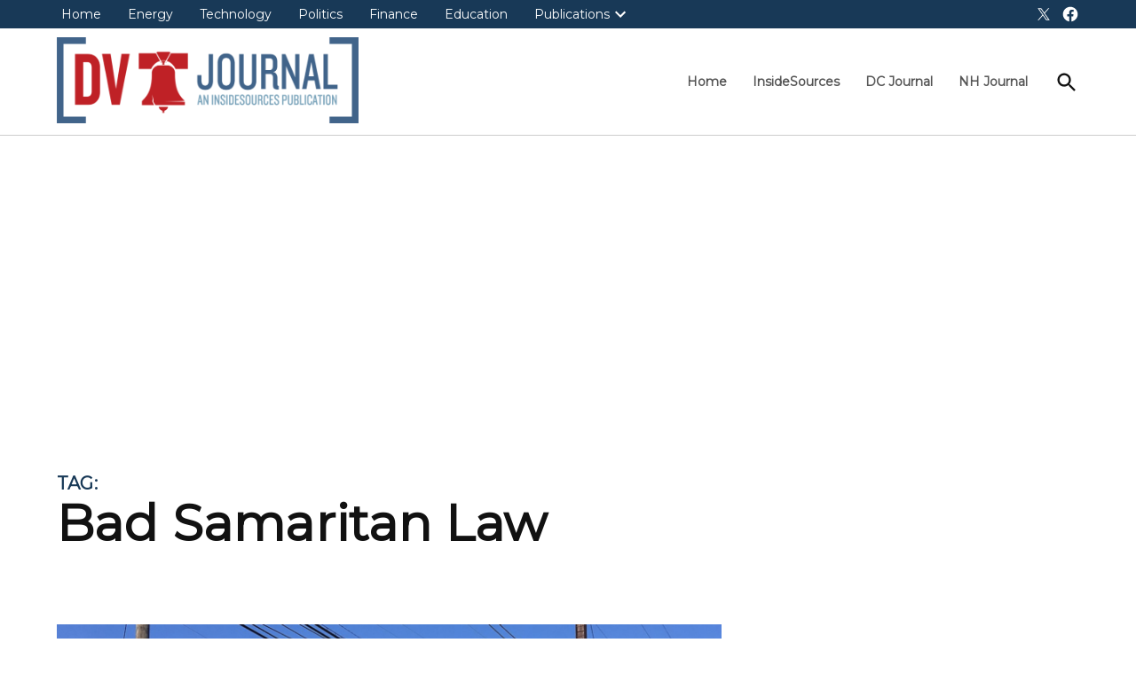

--- FILE ---
content_type: text/html; charset=UTF-8
request_url: https://delawarevalleyjournal.com/tag/bad-samaritan-law/
body_size: 11702
content:
<!doctype html>
<html lang="en-US">
<head>
	<meta charset="UTF-8" />
	<meta name="viewport" content="width=device-width, initial-scale=1" />
	<link rel="profile" href="https://gmpg.org/xfn/11" />
	<meta name='robots' content='index, follow, max-image-preview:large, max-snippet:-1, max-video-preview:-1' />
	<style>img:is([sizes="auto" i], [sizes^="auto," i]) { contain-intrinsic-size: 3000px 1500px }</style>
	
	<!-- This site is optimized with the Yoast SEO plugin v26.6 - https://yoast.com/wordpress/plugins/seo/ -->
	<title>Bad Samaritan Law Archives &#8211; Delaware Valley Journal</title>
	<link rel="canonical" href="https://delawarevalleyjournal.com/tag/bad-samaritan-law/" />
	<meta property="og:locale" content="en_US" />
	<meta property="og:type" content="article" />
	<meta property="og:title" content="Bad Samaritan Law Archives &#8211; Delaware Valley Journal" />
	<meta property="og:url" content="https://delawarevalleyjournal.com/tag/bad-samaritan-law/" />
	<meta property="og:site_name" content="Delaware Valley Journal" />
	<meta name="twitter:card" content="summary_large_image" />
	<meta name="twitter:site" content="@InsideSourcesDC" />
	<script type="application/ld+json" class="yoast-schema-graph">{"@context":"https://schema.org","@graph":[{"@type":"CollectionPage","@id":"https://delawarevalleyjournal.com/tag/bad-samaritan-law/","url":"https://delawarevalleyjournal.com/tag/bad-samaritan-law/","name":"Bad Samaritan Law Archives &#8211; Delaware Valley Journal","isPartOf":{"@id":"https://delawarevalleyjournal.com/#website"},"primaryImageOfPage":{"@id":"https://delawarevalleyjournal.com/tag/bad-samaritan-law/#primaryimage"},"image":{"@id":"https://delawarevalleyjournal.com/tag/bad-samaritan-law/#primaryimage"},"thumbnailUrl":"https://delawarevalleyjournal.com/wp-content/uploads/2021/10/Screen-Shot-2021-10-18-at-9.03.43-PM.png","inLanguage":"en-US"},{"@type":"ImageObject","inLanguage":"en-US","@id":"https://delawarevalleyjournal.com/tag/bad-samaritan-law/#primaryimage","url":"https://delawarevalleyjournal.com/wp-content/uploads/2021/10/Screen-Shot-2021-10-18-at-9.03.43-PM.png","contentUrl":"https://delawarevalleyjournal.com/wp-content/uploads/2021/10/Screen-Shot-2021-10-18-at-9.03.43-PM.png","width":1218,"height":936},{"@type":"WebSite","@id":"https://delawarevalleyjournal.com/#website","url":"https://delawarevalleyjournal.com/","name":"Delaware Valley Journal","description":"An InsideSources Publication","publisher":{"@id":"https://delawarevalleyjournal.com/#organization"},"potentialAction":[{"@type":"SearchAction","target":{"@type":"EntryPoint","urlTemplate":"https://delawarevalleyjournal.com/?s={search_term_string}"},"query-input":{"@type":"PropertyValueSpecification","valueRequired":true,"valueName":"search_term_string"}}],"inLanguage":"en-US"},{"@type":"Organization","@id":"https://delawarevalleyjournal.com/#organization","name":"Delaware Valley Journal","url":"https://delawarevalleyjournal.com/","logo":{"@type":"ImageObject","inLanguage":"en-US","@id":"https://delawarevalleyjournal.com/#/schema/logo/image/","url":"https://delawarevalleyjournal.com/wp-content/uploads/2022/10/State-Journal-Logos_d1-02.png","contentUrl":"https://delawarevalleyjournal.com/wp-content/uploads/2022/10/State-Journal-Logos_d1-02.png","width":2652,"height":756,"caption":"Delaware Valley Journal"},"image":{"@id":"https://delawarevalleyjournal.com/#/schema/logo/image/"},"sameAs":["https://x.com/InsideSourcesDC"]}]}</script>
	<!-- / Yoast SEO plugin. -->


<link rel='dns-prefetch' href='//fonts.googleapis.com' />
<link rel='dns-prefetch' href='//www.googletagmanager.com' />
<link rel='dns-prefetch' href='//pagead2.googlesyndication.com' />
<link rel="alternate" type="application/rss+xml" title="Delaware Valley Journal &raquo; Feed" href="https://delawarevalleyjournal.com/feed/" />
<link rel="alternate" type="application/rss+xml" title="Delaware Valley Journal &raquo; Comments Feed" href="https://delawarevalleyjournal.com/comments/feed/" />
<link rel="alternate" type="application/rss+xml" title="Delaware Valley Journal &raquo; Bad Samaritan Law Tag Feed" href="https://delawarevalleyjournal.com/tag/bad-samaritan-law/feed/" />
<script>
window._wpemojiSettings = {"baseUrl":"https:\/\/s.w.org\/images\/core\/emoji\/16.0.1\/72x72\/","ext":".png","svgUrl":"https:\/\/s.w.org\/images\/core\/emoji\/16.0.1\/svg\/","svgExt":".svg","source":{"concatemoji":"https:\/\/delawarevalleyjournal.com\/wp-includes\/js\/wp-emoji-release.min.js?ver=6.8.3"}};
/*! This file is auto-generated */
!function(s,n){var o,i,e;function c(e){try{var t={supportTests:e,timestamp:(new Date).valueOf()};sessionStorage.setItem(o,JSON.stringify(t))}catch(e){}}function p(e,t,n){e.clearRect(0,0,e.canvas.width,e.canvas.height),e.fillText(t,0,0);var t=new Uint32Array(e.getImageData(0,0,e.canvas.width,e.canvas.height).data),a=(e.clearRect(0,0,e.canvas.width,e.canvas.height),e.fillText(n,0,0),new Uint32Array(e.getImageData(0,0,e.canvas.width,e.canvas.height).data));return t.every(function(e,t){return e===a[t]})}function u(e,t){e.clearRect(0,0,e.canvas.width,e.canvas.height),e.fillText(t,0,0);for(var n=e.getImageData(16,16,1,1),a=0;a<n.data.length;a++)if(0!==n.data[a])return!1;return!0}function f(e,t,n,a){switch(t){case"flag":return n(e,"\ud83c\udff3\ufe0f\u200d\u26a7\ufe0f","\ud83c\udff3\ufe0f\u200b\u26a7\ufe0f")?!1:!n(e,"\ud83c\udde8\ud83c\uddf6","\ud83c\udde8\u200b\ud83c\uddf6")&&!n(e,"\ud83c\udff4\udb40\udc67\udb40\udc62\udb40\udc65\udb40\udc6e\udb40\udc67\udb40\udc7f","\ud83c\udff4\u200b\udb40\udc67\u200b\udb40\udc62\u200b\udb40\udc65\u200b\udb40\udc6e\u200b\udb40\udc67\u200b\udb40\udc7f");case"emoji":return!a(e,"\ud83e\udedf")}return!1}function g(e,t,n,a){var r="undefined"!=typeof WorkerGlobalScope&&self instanceof WorkerGlobalScope?new OffscreenCanvas(300,150):s.createElement("canvas"),o=r.getContext("2d",{willReadFrequently:!0}),i=(o.textBaseline="top",o.font="600 32px Arial",{});return e.forEach(function(e){i[e]=t(o,e,n,a)}),i}function t(e){var t=s.createElement("script");t.src=e,t.defer=!0,s.head.appendChild(t)}"undefined"!=typeof Promise&&(o="wpEmojiSettingsSupports",i=["flag","emoji"],n.supports={everything:!0,everythingExceptFlag:!0},e=new Promise(function(e){s.addEventListener("DOMContentLoaded",e,{once:!0})}),new Promise(function(t){var n=function(){try{var e=JSON.parse(sessionStorage.getItem(o));if("object"==typeof e&&"number"==typeof e.timestamp&&(new Date).valueOf()<e.timestamp+604800&&"object"==typeof e.supportTests)return e.supportTests}catch(e){}return null}();if(!n){if("undefined"!=typeof Worker&&"undefined"!=typeof OffscreenCanvas&&"undefined"!=typeof URL&&URL.createObjectURL&&"undefined"!=typeof Blob)try{var e="postMessage("+g.toString()+"("+[JSON.stringify(i),f.toString(),p.toString(),u.toString()].join(",")+"));",a=new Blob([e],{type:"text/javascript"}),r=new Worker(URL.createObjectURL(a),{name:"wpTestEmojiSupports"});return void(r.onmessage=function(e){c(n=e.data),r.terminate(),t(n)})}catch(e){}c(n=g(i,f,p,u))}t(n)}).then(function(e){for(var t in e)n.supports[t]=e[t],n.supports.everything=n.supports.everything&&n.supports[t],"flag"!==t&&(n.supports.everythingExceptFlag=n.supports.everythingExceptFlag&&n.supports[t]);n.supports.everythingExceptFlag=n.supports.everythingExceptFlag&&!n.supports.flag,n.DOMReady=!1,n.readyCallback=function(){n.DOMReady=!0}}).then(function(){return e}).then(function(){var e;n.supports.everything||(n.readyCallback(),(e=n.source||{}).concatemoji?t(e.concatemoji):e.wpemoji&&e.twemoji&&(t(e.twemoji),t(e.wpemoji)))}))}((window,document),window._wpemojiSettings);
</script>
<!-- delawarevalleyjournal.com is managing ads with Advanced Ads 2.0.15 – https://wpadvancedads.com/ --><script id="delaw-ready">
			window.advanced_ads_ready=function(e,a){a=a||"complete";var d=function(e){return"interactive"===a?"loading"!==e:"complete"===e};d(document.readyState)?e():document.addEventListener("readystatechange",(function(a){d(a.target.readyState)&&e()}),{once:"interactive"===a})},window.advanced_ads_ready_queue=window.advanced_ads_ready_queue||[];		</script>
		<style id='wp-emoji-styles-inline-css'>

	img.wp-smiley, img.emoji {
		display: inline !important;
		border: none !important;
		box-shadow: none !important;
		height: 1em !important;
		width: 1em !important;
		margin: 0 0.07em !important;
		vertical-align: -0.1em !important;
		background: none !important;
		padding: 0 !important;
	}
</style>
<link rel='stylesheet' id='wp-block-library-css' href='https://delawarevalleyjournal.com/wp-includes/css/dist/block-library/style.min.css?ver=6.8.3' media='all' />
<style id='wp-block-library-theme-inline-css'>
.wp-block-audio :where(figcaption){color:#555;font-size:13px;text-align:center}.is-dark-theme .wp-block-audio :where(figcaption){color:#ffffffa6}.wp-block-audio{margin:0 0 1em}.wp-block-code{border:1px solid #ccc;border-radius:4px;font-family:Menlo,Consolas,monaco,monospace;padding:.8em 1em}.wp-block-embed :where(figcaption){color:#555;font-size:13px;text-align:center}.is-dark-theme .wp-block-embed :where(figcaption){color:#ffffffa6}.wp-block-embed{margin:0 0 1em}.blocks-gallery-caption{color:#555;font-size:13px;text-align:center}.is-dark-theme .blocks-gallery-caption{color:#ffffffa6}:root :where(.wp-block-image figcaption){color:#555;font-size:13px;text-align:center}.is-dark-theme :root :where(.wp-block-image figcaption){color:#ffffffa6}.wp-block-image{margin:0 0 1em}.wp-block-pullquote{border-bottom:4px solid;border-top:4px solid;color:currentColor;margin-bottom:1.75em}.wp-block-pullquote cite,.wp-block-pullquote footer,.wp-block-pullquote__citation{color:currentColor;font-size:.8125em;font-style:normal;text-transform:uppercase}.wp-block-quote{border-left:.25em solid;margin:0 0 1.75em;padding-left:1em}.wp-block-quote cite,.wp-block-quote footer{color:currentColor;font-size:.8125em;font-style:normal;position:relative}.wp-block-quote:where(.has-text-align-right){border-left:none;border-right:.25em solid;padding-left:0;padding-right:1em}.wp-block-quote:where(.has-text-align-center){border:none;padding-left:0}.wp-block-quote.is-large,.wp-block-quote.is-style-large,.wp-block-quote:where(.is-style-plain){border:none}.wp-block-search .wp-block-search__label{font-weight:700}.wp-block-search__button{border:1px solid #ccc;padding:.375em .625em}:where(.wp-block-group.has-background){padding:1.25em 2.375em}.wp-block-separator.has-css-opacity{opacity:.4}.wp-block-separator{border:none;border-bottom:2px solid;margin-left:auto;margin-right:auto}.wp-block-separator.has-alpha-channel-opacity{opacity:1}.wp-block-separator:not(.is-style-wide):not(.is-style-dots){width:100px}.wp-block-separator.has-background:not(.is-style-dots){border-bottom:none;height:1px}.wp-block-separator.has-background:not(.is-style-wide):not(.is-style-dots){height:2px}.wp-block-table{margin:0 0 1em}.wp-block-table td,.wp-block-table th{word-break:normal}.wp-block-table :where(figcaption){color:#555;font-size:13px;text-align:center}.is-dark-theme .wp-block-table :where(figcaption){color:#ffffffa6}.wp-block-video :where(figcaption){color:#555;font-size:13px;text-align:center}.is-dark-theme .wp-block-video :where(figcaption){color:#ffffffa6}.wp-block-video{margin:0 0 1em}:root :where(.wp-block-template-part.has-background){margin-bottom:0;margin-top:0;padding:1.25em 2.375em}
</style>
<style id='classic-theme-styles-inline-css'>
/*! This file is auto-generated */
.wp-block-button__link{color:#fff;background-color:#32373c;border-radius:9999px;box-shadow:none;text-decoration:none;padding:calc(.667em + 2px) calc(1.333em + 2px);font-size:1.125em}.wp-block-file__button{background:#32373c;color:#fff;text-decoration:none}
</style>
<style id='global-styles-inline-css'>
:root{--wp--preset--aspect-ratio--square: 1;--wp--preset--aspect-ratio--4-3: 4/3;--wp--preset--aspect-ratio--3-4: 3/4;--wp--preset--aspect-ratio--3-2: 3/2;--wp--preset--aspect-ratio--2-3: 2/3;--wp--preset--aspect-ratio--16-9: 16/9;--wp--preset--aspect-ratio--9-16: 9/16;--wp--preset--color--black: #000000;--wp--preset--color--cyan-bluish-gray: #abb8c3;--wp--preset--color--white: #FFFFFF;--wp--preset--color--pale-pink: #f78da7;--wp--preset--color--vivid-red: #cf2e2e;--wp--preset--color--luminous-vivid-orange: #ff6900;--wp--preset--color--luminous-vivid-amber: #fcb900;--wp--preset--color--light-green-cyan: #7bdcb5;--wp--preset--color--vivid-green-cyan: #00d084;--wp--preset--color--pale-cyan-blue: #8ed1fc;--wp--preset--color--vivid-cyan-blue: #0693e3;--wp--preset--color--vivid-purple: #9b51e0;--wp--preset--color--primary: #183957;--wp--preset--color--primary-variation: #00112f;--wp--preset--color--secondary: #bf4040;--wp--preset--color--secondary-variation: #971818;--wp--preset--color--dark-gray: #111111;--wp--preset--color--medium-gray: #767676;--wp--preset--color--light-gray: #EEEEEE;--wp--preset--gradient--vivid-cyan-blue-to-vivid-purple: linear-gradient(135deg,rgba(6,147,227,1) 0%,rgb(155,81,224) 100%);--wp--preset--gradient--light-green-cyan-to-vivid-green-cyan: linear-gradient(135deg,rgb(122,220,180) 0%,rgb(0,208,130) 100%);--wp--preset--gradient--luminous-vivid-amber-to-luminous-vivid-orange: linear-gradient(135deg,rgba(252,185,0,1) 0%,rgba(255,105,0,1) 100%);--wp--preset--gradient--luminous-vivid-orange-to-vivid-red: linear-gradient(135deg,rgba(255,105,0,1) 0%,rgb(207,46,46) 100%);--wp--preset--gradient--very-light-gray-to-cyan-bluish-gray: linear-gradient(135deg,rgb(238,238,238) 0%,rgb(169,184,195) 100%);--wp--preset--gradient--cool-to-warm-spectrum: linear-gradient(135deg,rgb(74,234,220) 0%,rgb(151,120,209) 20%,rgb(207,42,186) 40%,rgb(238,44,130) 60%,rgb(251,105,98) 80%,rgb(254,248,76) 100%);--wp--preset--gradient--blush-light-purple: linear-gradient(135deg,rgb(255,206,236) 0%,rgb(152,150,240) 100%);--wp--preset--gradient--blush-bordeaux: linear-gradient(135deg,rgb(254,205,165) 0%,rgb(254,45,45) 50%,rgb(107,0,62) 100%);--wp--preset--gradient--luminous-dusk: linear-gradient(135deg,rgb(255,203,112) 0%,rgb(199,81,192) 50%,rgb(65,88,208) 100%);--wp--preset--gradient--pale-ocean: linear-gradient(135deg,rgb(255,245,203) 0%,rgb(182,227,212) 50%,rgb(51,167,181) 100%);--wp--preset--gradient--electric-grass: linear-gradient(135deg,rgb(202,248,128) 0%,rgb(113,206,126) 100%);--wp--preset--gradient--midnight: linear-gradient(135deg,rgb(2,3,129) 0%,rgb(40,116,252) 100%);--wp--preset--gradient--grad-1: linear-gradient( 135deg, rgb( 24, 57, 87) 0%, rgb( 0, 17, 47) 100% );--wp--preset--gradient--grad-2: linear-gradient( 135deg, rgb( 191, 64, 64) 0%, rgb( 151, 24, 24) 100% );--wp--preset--gradient--grad-3: linear-gradient( 135deg, rgb( 17, 17, 17 ) 0%, rgb( 85, 85, 85 ) 100% );--wp--preset--gradient--grad-4: linear-gradient( 135deg, rgb( 68, 68, 68 ) 0%, rgb( 136, 136, 136 ) 100% );--wp--preset--gradient--grad-5: linear-gradient( 135deg, rgb( 119, 119, 119 ) 0%, rgb( 221, 221, 221 ) 100% );--wp--preset--gradient--grad-6: linear-gradient( 135deg, rgb( 221, 221, 221 ) 0%, rgb( 255, 255, 255 ) 100% );--wp--preset--font-size--small: 16px;--wp--preset--font-size--medium: 20px;--wp--preset--font-size--large: 36px;--wp--preset--font-size--x-large: 42px;--wp--preset--font-size--normal: 20px;--wp--preset--font-size--huge: 44px;--wp--preset--spacing--20: 0.44rem;--wp--preset--spacing--30: 0.67rem;--wp--preset--spacing--40: 1rem;--wp--preset--spacing--50: 1.5rem;--wp--preset--spacing--60: 2.25rem;--wp--preset--spacing--70: 3.38rem;--wp--preset--spacing--80: 5.06rem;--wp--preset--shadow--natural: 6px 6px 9px rgba(0, 0, 0, 0.2);--wp--preset--shadow--deep: 12px 12px 50px rgba(0, 0, 0, 0.4);--wp--preset--shadow--sharp: 6px 6px 0px rgba(0, 0, 0, 0.2);--wp--preset--shadow--outlined: 6px 6px 0px -3px rgba(255, 255, 255, 1), 6px 6px rgba(0, 0, 0, 1);--wp--preset--shadow--crisp: 6px 6px 0px rgba(0, 0, 0, 1);}:where(.is-layout-flex){gap: 0.5em;}:where(.is-layout-grid){gap: 0.5em;}body .is-layout-flex{display: flex;}.is-layout-flex{flex-wrap: wrap;align-items: center;}.is-layout-flex > :is(*, div){margin: 0;}body .is-layout-grid{display: grid;}.is-layout-grid > :is(*, div){margin: 0;}:where(.wp-block-columns.is-layout-flex){gap: 2em;}:where(.wp-block-columns.is-layout-grid){gap: 2em;}:where(.wp-block-post-template.is-layout-flex){gap: 1.25em;}:where(.wp-block-post-template.is-layout-grid){gap: 1.25em;}.has-black-color{color: var(--wp--preset--color--black) !important;}.has-cyan-bluish-gray-color{color: var(--wp--preset--color--cyan-bluish-gray) !important;}.has-white-color{color: var(--wp--preset--color--white) !important;}.has-pale-pink-color{color: var(--wp--preset--color--pale-pink) !important;}.has-vivid-red-color{color: var(--wp--preset--color--vivid-red) !important;}.has-luminous-vivid-orange-color{color: var(--wp--preset--color--luminous-vivid-orange) !important;}.has-luminous-vivid-amber-color{color: var(--wp--preset--color--luminous-vivid-amber) !important;}.has-light-green-cyan-color{color: var(--wp--preset--color--light-green-cyan) !important;}.has-vivid-green-cyan-color{color: var(--wp--preset--color--vivid-green-cyan) !important;}.has-pale-cyan-blue-color{color: var(--wp--preset--color--pale-cyan-blue) !important;}.has-vivid-cyan-blue-color{color: var(--wp--preset--color--vivid-cyan-blue) !important;}.has-vivid-purple-color{color: var(--wp--preset--color--vivid-purple) !important;}.has-black-background-color{background-color: var(--wp--preset--color--black) !important;}.has-cyan-bluish-gray-background-color{background-color: var(--wp--preset--color--cyan-bluish-gray) !important;}.has-white-background-color{background-color: var(--wp--preset--color--white) !important;}.has-pale-pink-background-color{background-color: var(--wp--preset--color--pale-pink) !important;}.has-vivid-red-background-color{background-color: var(--wp--preset--color--vivid-red) !important;}.has-luminous-vivid-orange-background-color{background-color: var(--wp--preset--color--luminous-vivid-orange) !important;}.has-luminous-vivid-amber-background-color{background-color: var(--wp--preset--color--luminous-vivid-amber) !important;}.has-light-green-cyan-background-color{background-color: var(--wp--preset--color--light-green-cyan) !important;}.has-vivid-green-cyan-background-color{background-color: var(--wp--preset--color--vivid-green-cyan) !important;}.has-pale-cyan-blue-background-color{background-color: var(--wp--preset--color--pale-cyan-blue) !important;}.has-vivid-cyan-blue-background-color{background-color: var(--wp--preset--color--vivid-cyan-blue) !important;}.has-vivid-purple-background-color{background-color: var(--wp--preset--color--vivid-purple) !important;}.has-black-border-color{border-color: var(--wp--preset--color--black) !important;}.has-cyan-bluish-gray-border-color{border-color: var(--wp--preset--color--cyan-bluish-gray) !important;}.has-white-border-color{border-color: var(--wp--preset--color--white) !important;}.has-pale-pink-border-color{border-color: var(--wp--preset--color--pale-pink) !important;}.has-vivid-red-border-color{border-color: var(--wp--preset--color--vivid-red) !important;}.has-luminous-vivid-orange-border-color{border-color: var(--wp--preset--color--luminous-vivid-orange) !important;}.has-luminous-vivid-amber-border-color{border-color: var(--wp--preset--color--luminous-vivid-amber) !important;}.has-light-green-cyan-border-color{border-color: var(--wp--preset--color--light-green-cyan) !important;}.has-vivid-green-cyan-border-color{border-color: var(--wp--preset--color--vivid-green-cyan) !important;}.has-pale-cyan-blue-border-color{border-color: var(--wp--preset--color--pale-cyan-blue) !important;}.has-vivid-cyan-blue-border-color{border-color: var(--wp--preset--color--vivid-cyan-blue) !important;}.has-vivid-purple-border-color{border-color: var(--wp--preset--color--vivid-purple) !important;}.has-vivid-cyan-blue-to-vivid-purple-gradient-background{background: var(--wp--preset--gradient--vivid-cyan-blue-to-vivid-purple) !important;}.has-light-green-cyan-to-vivid-green-cyan-gradient-background{background: var(--wp--preset--gradient--light-green-cyan-to-vivid-green-cyan) !important;}.has-luminous-vivid-amber-to-luminous-vivid-orange-gradient-background{background: var(--wp--preset--gradient--luminous-vivid-amber-to-luminous-vivid-orange) !important;}.has-luminous-vivid-orange-to-vivid-red-gradient-background{background: var(--wp--preset--gradient--luminous-vivid-orange-to-vivid-red) !important;}.has-very-light-gray-to-cyan-bluish-gray-gradient-background{background: var(--wp--preset--gradient--very-light-gray-to-cyan-bluish-gray) !important;}.has-cool-to-warm-spectrum-gradient-background{background: var(--wp--preset--gradient--cool-to-warm-spectrum) !important;}.has-blush-light-purple-gradient-background{background: var(--wp--preset--gradient--blush-light-purple) !important;}.has-blush-bordeaux-gradient-background{background: var(--wp--preset--gradient--blush-bordeaux) !important;}.has-luminous-dusk-gradient-background{background: var(--wp--preset--gradient--luminous-dusk) !important;}.has-pale-ocean-gradient-background{background: var(--wp--preset--gradient--pale-ocean) !important;}.has-electric-grass-gradient-background{background: var(--wp--preset--gradient--electric-grass) !important;}.has-midnight-gradient-background{background: var(--wp--preset--gradient--midnight) !important;}.has-small-font-size{font-size: var(--wp--preset--font-size--small) !important;}.has-medium-font-size{font-size: var(--wp--preset--font-size--medium) !important;}.has-large-font-size{font-size: var(--wp--preset--font-size--large) !important;}.has-x-large-font-size{font-size: var(--wp--preset--font-size--x-large) !important;}
:where(.wp-block-post-template.is-layout-flex){gap: 1.25em;}:where(.wp-block-post-template.is-layout-grid){gap: 1.25em;}
:where(.wp-block-columns.is-layout-flex){gap: 2em;}:where(.wp-block-columns.is-layout-grid){gap: 2em;}
:root :where(.wp-block-pullquote){font-size: 1.5em;line-height: 1.6;}
</style>
<link rel='stylesheet' id='txtcc-tooltip-css' href='https://delawarevalleyjournal.com/wp-content/plugins/text-case-converter/assets/libs/zebra/zebra_tooltips.min.css?ver=2.0' media='all' />
<link rel='stylesheet' id='newspack-style-css' href='https://delawarevalleyjournal.com/wp-content/themes/newspack-theme/style.css?ver=2.14.3' media='all' />
<link rel='stylesheet' id='newspack-print-style-css' href='https://delawarevalleyjournal.com/wp-content/themes/newspack-theme/styles/print.css?ver=2.14.3' media='print' />
<link rel='stylesheet' id='newspack-font-import-css' href='//fonts.googleapis.com/css?family=Montserrat&#038;display=swap' media='all' />
<script src="https://delawarevalleyjournal.com/wp-includes/js/jquery/jquery.min.js?ver=3.7.1" id="jquery-core-js"></script>
<script src="https://delawarevalleyjournal.com/wp-includes/js/jquery/jquery-migrate.min.js?ver=3.4.1" id="jquery-migrate-js"></script>
<link rel="https://api.w.org/" href="https://delawarevalleyjournal.com/wp-json/" /><link rel="alternate" title="JSON" type="application/json" href="https://delawarevalleyjournal.com/wp-json/wp/v2/tags/353" /><link rel="EditURI" type="application/rsd+xml" title="RSD" href="https://delawarevalleyjournal.com/xmlrpc.php?rsd" />
<meta name="generator" content="WordPress 6.8.3" />
		<!-- Custom Logo: hide header text -->
		<style id="custom-logo-css">
			.site-title {
				position: absolute;
				clip-path: inset(50%);
			}
		</style>
		<meta name="generator" content="Site Kit by Google 1.168.0" />
	<style type="text/css" id="custom-theme-colors">
		
			:root { 
				--newspack-theme-color-primary: #183957;
				--newspack-theme-color-primary-variation: #001b39;
				--newspack-theme-color-secondary: #bf4040 !important;
				--newspack-theme-color-secondary-variation: #971818;

				--newspack-theme-color-primary-darken-5: #133452;
				--newspack-theme-color-primary-darken-10: #0e2f4d;

				--newspack-theme-color-primary-against-white: #183957;
				--newspack-theme-color-secondary-against-white: #bf4040;

				--newspack-theme-color-primary-variation-against-white: #001b39;
				--newspack-theme-color-secondary-variation-against-white: #971818;

				--newspack-theme-color-against-primary: white;
				--newspack-theme-color-against-secondary: white;
		 }
		
			input[type="checkbox"]::before {
				background-image: url("data:image/svg+xml,%3Csvg xmlns='http://www.w3.org/2000/svg' viewBox='0 0 24 24' width='24' height='24'%3E%3Cpath d='M16.7 7.1l-6.3 8.5-3.3-2.5-.9 1.2 4.5 3.4L17.9 8z' fill='white'%3E%3C/path%3E%3C/svg%3E");
			}
		
				.mobile-sidebar .nav3 a {
					background: transparent;
				}

				.mobile-sidebar .accent-header,
				.mobile-sidebar .article-section-title {
					border-color: #042543;
					color: white;
				}
				</style>
		<style type="text/css" id="newspack-theme-colors-variables">
		:root {
							--newspack-primary-color: #183957;
							--newspack-secondary-color: #bf4040;
							--newspack-cta-color: #dd3333;
							--newspack-header-color: #183957;
							--newspack-primary-contrast-color: white;
							--newspack-secondary-contrast-color: white;
							--newspack-cta-contrast-color: white;
							--newspack-header-contrast-color: white;
					}
	</style>
	
	<style type="text/css" id="custom-theme-fonts">
		
			:root {
				--newspack-theme-font-heading: "Montserrat","Helvetica","sans-serif";
			}
		
			:root {
				--newspack-theme-font-body: "Montserrat","Helvetica","sans-serif";
			}
		
			.tags-links span:first-child,
			.cat-links,
			.page-title,
			.highlight-menu .menu-label {
				text-transform: uppercase;
			}
		
				.accent-header,
				#secondary .widgettitle,
				.article-section-title {
					text-transform: uppercase;
				}
				</style>

	
<!-- Google AdSense meta tags added by Site Kit -->
<meta name="google-adsense-platform-account" content="ca-host-pub-2644536267352236">
<meta name="google-adsense-platform-domain" content="sitekit.withgoogle.com">
<!-- End Google AdSense meta tags added by Site Kit -->

<!-- Google AdSense snippet added by Site Kit -->
<script async src="https://pagead2.googlesyndication.com/pagead/js/adsbygoogle.js?client=ca-pub-2616815640634976&amp;host=ca-host-pub-2644536267352236" crossorigin="anonymous"></script>

<!-- End Google AdSense snippet added by Site Kit -->
<link rel="icon" href="https://delawarevalleyjournal.com/wp-content/uploads/2025/10/cropped-Delaware-Valley-Journal-Logo-Favicon-32x32.png" sizes="32x32" />
<link rel="icon" href="https://delawarevalleyjournal.com/wp-content/uploads/2025/10/cropped-Delaware-Valley-Journal-Logo-Favicon-192x192.png" sizes="192x192" />
<link rel="apple-touch-icon" href="https://delawarevalleyjournal.com/wp-content/uploads/2025/10/cropped-Delaware-Valley-Journal-Logo-Favicon-180x180.png" />
<meta name="msapplication-TileImage" content="https://delawarevalleyjournal.com/wp-content/uploads/2025/10/cropped-Delaware-Valley-Journal-Logo-Favicon-270x270.png" />
		<style id="wp-custom-css">
			.top-header-contain{
	background-color:#183957}

.category-politics .cat-links a, .menu-item-36658:hover{
	background-color:#c52f2f}

.category-energy .cat-links a, .menu-item-36659:hover{
	background-color:#db8529}

.category-healthcare .cat-links a{
	background-color:#003db8}

.category-technology .cat-links a, .menu-item-36662:hover{
	background-color:#53ccff}

.category-lifestyle .cat-links a{
	background-color:#5600b8}

.category-education .cat-links a, .menu-item-36660:hover{
	background-color:#20b8c9}

.category-finance .cat-links a, .menu-item-36661:hover{
	background-color:#61b94c}

p{font-size:17px;}
a.imprint.customize-unpreviewable {display:none;}		</style>
		</head>

<body class="archive tag tag-bad-samaritan-law tag-353 wp-custom-logo wp-embed-responsive wp-theme-newspack-theme hfeed hide-homepage-title hide-site-tagline h-nsub h-db h-ll h-sh has-sidebar af-widget has-summary feature-latest footer-logo-small newspack--font-loading aa-prefix-delaw-" data-amp-auto-lightbox-disable>
	<aside id="mobile-sidebar-fallback" class="mobile-sidebar">
		<button class="mobile-menu-toggle">
			<svg class="svg-icon" width="20" height="20" aria-hidden="true" role="img" xmlns="http://www.w3.org/2000/svg" viewBox="0 0 24 24"><path d="M19 6.41L17.59 5 12 10.59 6.41 5 5 6.41 10.59 12 5 17.59 6.41 19 12 13.41 17.59 19 19 17.59 13.41 12z" /><path d="M0 0h24v24H0z" fill="none" /></svg>			Close		</button>

		
<form role="search" method="get" class="search-form" action="https://delawarevalleyjournal.com/">
	<label for="search-form-1">
		<span class="screen-reader-text">Search for:</span>
	</label>
	<input type="search" id="search-form-1" class="search-field" placeholder="Search &hellip;" value="" name="s" />
	<button type="submit" class="search-submit">
		<svg class="svg-icon" width="28" height="28" aria-hidden="true" role="img" xmlns="http://www.w3.org/2000/svg" viewBox="0 0 24 24"><path d="M15.5 14h-.79l-.28-.27C15.41 12.59 16 11.11 16 9.5 16 5.91 13.09 3 9.5 3S3 5.91 3 9.5 5.91 16 9.5 16c1.61 0 3.09-.59 4.23-1.57l.27.28v.79l5 4.99L20.49 19l-4.99-5zm-6 0C7.01 14 5 11.99 5 9.5S7.01 5 9.5 5 14 7.01 14 9.5 11.99 14 9.5 14z" /><path d="M0 0h24v24H0z" fill="none" /></svg>		<span class="screen-reader-text">
			Search		</span>
	</button>
</form>
		<nav class="main-navigation nav1 dd-menu" aria-label="Top Menu" toolbar-target="site-navigation" toolbar="(min-width: 767px)">
			<ul id="menu-navigation" class="main-menu"><li id="menu-item-34367" class="menu-item menu-item-type-custom menu-item-object-custom menu-item-home menu-item-34367"><a href="https://delawarevalleyjournal.com">Home</a></li>
<li id="menu-item-36655" class="menu-item menu-item-type-custom menu-item-object-custom menu-item-36655"><a target="_blank" href="https://insidesources.com/">InsideSources</a></li>
<li id="menu-item-84433" class="menu-item menu-item-type-custom menu-item-object-custom menu-item-84433"><a href="https://dcjournal.com/">DC Journal</a></li>
<li id="menu-item-36656" class="menu-item menu-item-type-custom menu-item-object-custom menu-item-36656"><a target="_blank" href="https://nhjournal.com/">NH Journal</a></li>
</ul>		</nav>
				<nav class="secondary-menu nav2 dd-menu" aria-label="Secondary Menu" toolbar-target="secondary-nav-contain" toolbar="(min-width: 767px)">
			<ul id="menu-main-menu" class="secondary-menu"><li id="menu-item-36657" class="menu-item menu-item-type-custom menu-item-object-custom menu-item-36657"><a href="/">Home</a></li>
<li id="menu-item-36659" class="menu-item menu-item-type-taxonomy menu-item-object-category menu-item-36659"><a href="https://delawarevalleyjournal.com/category/energy/">Energy</a></li>
<li id="menu-item-36662" class="menu-item menu-item-type-taxonomy menu-item-object-category menu-item-36662"><a href="https://delawarevalleyjournal.com/category/technology/">Technology</a></li>
<li id="menu-item-36658" class="menu-item menu-item-type-taxonomy menu-item-object-category menu-item-36658"><a href="https://delawarevalleyjournal.com/category/politics/">Politics</a></li>
<li id="menu-item-36661" class="menu-item menu-item-type-taxonomy menu-item-object-category menu-item-36661"><a href="https://delawarevalleyjournal.com/category/finance/">Finance</a></li>
<li id="menu-item-36660" class="menu-item menu-item-type-taxonomy menu-item-object-category menu-item-36660"><a href="https://delawarevalleyjournal.com/category/education/">Education</a></li>
<li id="menu-item-36663" class="menu-item menu-item-type-custom menu-item-object-custom menu-item-has-children menu-item-36663"><a>Publications</a><button aria-expanded="false" class="submenu-expand" [class]="setState36663 ? 'submenu-expand open-dropdown' : 'submenu-expand'" [aria-expanded]="setState36663 ? 'true' : 'false'" on="tap:AMP.setState( { setState36663: !setState36663 } )" aria-haspopup="true" data-toggle-parent-id="toggle-36663">
					<svg class="svg-icon" width="24" height="24" aria-hidden="true" role="img" focusable="false" xmlns="http://www.w3.org/2000/svg" viewBox="0 0 24 24"><path d="M7.41 8.59L12 13.17l4.59-4.58L18 10l-6 6-6-6 1.41-1.41z"></path><path fill="none" d="M0 0h24v24H0V0z"></path></svg>
					<span class="screen-reader-text" [text]="setState36663 ? 'Close dropdown menu' : 'Open dropdown menu'">Open dropdown menu</span>
				</button>
<ul class="sub-menu">
	<li id="menu-item-36664" class="menu-item menu-item-type-custom menu-item-object-custom menu-item-36664"><a target="_blank" href="https://insidesources.com/">InsideSources</a></li>
	<li id="menu-item-36665" class="menu-item menu-item-type-custom menu-item-object-custom menu-item-36665"><a target="_blank" href="https://nhjournal.com/">NH Journal</a></li>
</ul>
</li>
</ul>		</nav>
			<nav class="social-navigation" aria-label="Social Links Menu" toolbar="(min-width: 767px)" toolbar-target="social-nav-contain">
		<ul id="menu-social-links" class="social-links-menu"><li id="menu-item-89817" class="menu-item menu-item-type-custom menu-item-object-custom menu-item-89817"><a href="https://x.com/dv_journal"><span class="screen-reader-text">X</span><svg class="svg-icon" width="0" height="0" aria-hidden="true" role="img" viewBox="0 0 24 24" xmlns="http://www.w3.org/2000/svg"><path d="M13.5222 10.7714L19.4785 4H18.0671L12.8952 9.87954L8.76437 4H4L10.2466 12.8909L4 19.9918H5.41155L10.8732 13.7828L15.2356 19.9918H20L13.5218 10.7714H13.5222ZM11.5889 12.9692L10.956 12.0839L5.92015 5.03921H8.0882L12.1522 10.7245L12.7851 11.6098L18.0677 18.9998H15.8997L11.5889 12.9696V12.9692Z" /></svg></a></li>
<li id="menu-item-89818" class="menu-item menu-item-type-custom menu-item-object-custom menu-item-89818"><a href="https://www.facebook.com/DelawareValleyJournal/"><span class="screen-reader-text">Facebook</span><svg class="svg-icon" width="0" height="0" aria-hidden="true" role="img" viewBox="0 0 24 24" xmlns="http://www.w3.org/2000/svg"><path d="M12 2C6.5 2 2 6.5 2 12c0 5 3.7 9.1 8.4 9.9v-7H7.9V12h2.5V9.8c0-2.5 1.5-3.9 3.8-3.9 1.1 0 2.2.2 2.2.2v2.5h-1.3c-1.2 0-1.6.8-1.6 1.6V12h2.8l-.4 2.9h-2.3v7C18.3 21.1 22 17 22 12c0-5.5-4.5-10-10-10z"></path></svg></a></li>
</ul>	</nav><!-- .social-navigation -->
	
	</aside>
	<aside id="desktop-sidebar-fallback" class="desktop-sidebar dir-left">
		<button class="desktop-menu-toggle">
			<svg class="svg-icon" width="20" height="20" aria-hidden="true" role="img" xmlns="http://www.w3.org/2000/svg" viewBox="0 0 24 24"><path d="M19 6.41L17.59 5 12 10.59 6.41 5 5 6.41 10.59 12 5 17.59 6.41 19 12 13.41 17.59 19 19 17.59 13.41 12z" /><path d="M0 0h24v24H0z" fill="none" /></svg>			Close		</button>
<section id="custom_html-4" class="widget_text below-content widget widget_custom_html"><div class="textwidget custom-html-widget"><!-- top ad unit --></div></section>	</aside>

<div id="page" class="site">
	<a class="skip-link screen-reader-text" href="#main">Skip to content</a>

	
	<header id="masthead" class="site-header hide-header-search" [class]="searchVisible ? 'show-header-search site-header ' : 'hide-header-search site-header'">

									<div class="top-header-contain desktop-only">
					<div class="wrapper">
						
						<div id="secondary-nav-contain">
									<nav class="secondary-menu nav2 dd-menu" aria-label="Secondary Menu" toolbar-target="secondary-nav-contain" toolbar="(min-width: 767px)">
			<ul id="menu-main-menu-1" class="secondary-menu"><li class="menu-item menu-item-type-custom menu-item-object-custom menu-item-36657"><a href="/">Home</a></li>
<li class="menu-item menu-item-type-taxonomy menu-item-object-category menu-item-36659"><a href="https://delawarevalleyjournal.com/category/energy/">Energy</a></li>
<li class="menu-item menu-item-type-taxonomy menu-item-object-category menu-item-36662"><a href="https://delawarevalleyjournal.com/category/technology/">Technology</a></li>
<li class="menu-item menu-item-type-taxonomy menu-item-object-category menu-item-36658"><a href="https://delawarevalleyjournal.com/category/politics/">Politics</a></li>
<li class="menu-item menu-item-type-taxonomy menu-item-object-category menu-item-36661"><a href="https://delawarevalleyjournal.com/category/finance/">Finance</a></li>
<li class="menu-item menu-item-type-taxonomy menu-item-object-category menu-item-36660"><a href="https://delawarevalleyjournal.com/category/education/">Education</a></li>
<li class="menu-item menu-item-type-custom menu-item-object-custom menu-item-has-children menu-item-36663"><a>Publications</a><button aria-expanded="false" class="submenu-expand" [class]="setState36663 ? 'submenu-expand open-dropdown' : 'submenu-expand'" [aria-expanded]="setState36663 ? 'true' : 'false'" on="tap:AMP.setState( { setState36663: !setState36663 } )" aria-haspopup="true" data-toggle-parent-id="toggle-36663">
					<svg class="svg-icon" width="24" height="24" aria-hidden="true" role="img" focusable="false" xmlns="http://www.w3.org/2000/svg" viewBox="0 0 24 24"><path d="M7.41 8.59L12 13.17l4.59-4.58L18 10l-6 6-6-6 1.41-1.41z"></path><path fill="none" d="M0 0h24v24H0V0z"></path></svg>
					<span class="screen-reader-text" [text]="setState36663 ? 'Close dropdown menu' : 'Open dropdown menu'">Open dropdown menu</span>
				</button>
<ul class="sub-menu">
	<li class="menu-item menu-item-type-custom menu-item-object-custom menu-item-36664"><a target="_blank" href="https://insidesources.com/">InsideSources</a></li>
	<li class="menu-item menu-item-type-custom menu-item-object-custom menu-item-36665"><a target="_blank" href="https://nhjournal.com/">NH Journal</a></li>
</ul>
</li>
</ul>		</nav>
								</div>

													<div id="social-nav-contain">
									<nav class="social-navigation" aria-label="Social Links Menu" toolbar="(min-width: 767px)" toolbar-target="social-nav-contain">
		<ul id="menu-social-links-1" class="social-links-menu"><li class="menu-item menu-item-type-custom menu-item-object-custom menu-item-89817"><a href="https://x.com/dv_journal"><span class="screen-reader-text">X</span><svg class="svg-icon" width="0" height="0" aria-hidden="true" role="img" viewBox="0 0 24 24" xmlns="http://www.w3.org/2000/svg"><path d="M13.5222 10.7714L19.4785 4H18.0671L12.8952 9.87954L8.76437 4H4L10.2466 12.8909L4 19.9918H5.41155L10.8732 13.7828L15.2356 19.9918H20L13.5218 10.7714H13.5222ZM11.5889 12.9692L10.956 12.0839L5.92015 5.03921H8.0882L12.1522 10.7245L12.7851 11.6098L18.0677 18.9998H15.8997L11.5889 12.9696V12.9692Z" /></svg></a></li>
<li class="menu-item menu-item-type-custom menu-item-object-custom menu-item-89818"><a href="https://www.facebook.com/DelawareValleyJournal/"><span class="screen-reader-text">Facebook</span><svg class="svg-icon" width="0" height="0" aria-hidden="true" role="img" viewBox="0 0 24 24" xmlns="http://www.w3.org/2000/svg"><path d="M12 2C6.5 2 2 6.5 2 12c0 5 3.7 9.1 8.4 9.9v-7H7.9V12h2.5V9.8c0-2.5 1.5-3.9 3.8-3.9 1.1 0 2.2.2 2.2.2v2.5h-1.3c-1.2 0-1.6.8-1.6 1.6V12h2.8l-.4 2.9h-2.3v7C18.3 21.1 22 17 22 12c0-5.5-4.5-10-10-10z"></path></svg></a></li>
</ul>	</nav><!-- .social-navigation -->
								</div>
						
											</div><!-- .wrapper -->
				</div><!-- .top-header-contain -->
			
			<div class="middle-header-contain">
				<div class="wrapper">
					
					
					
					<div class="site-branding">

	
		<style>
		.site-header .custom-logo {
			height: 97px;
			max-height: 756px;
			max-width: 600px;
			width: 340px;
		}

		@media (max-width: 781px) {
			.site-header .custom-logo {
				max-width: 175px;
				max-height: 50px;
			}
		}

		@media (min-width: 782px) {
			.h-stk:not(.h-sub) .site-header .custom-logo {
				max-height: 90px;
				max-width: 315px;
			}

			.h-sub .site-header .custom-logo {
				max-width: 200px;
				max-height: 57px;
			}
		}

		@media (max-width: 1199px) and (min-width: 782px) {
			.h-stk.h-cl:not(.h-sub) .site-header .custom-logo {
				max-width: 100%;
				width: auto;
			}
		}

		</style><a href="https://delawarevalleyjournal.com/" class="custom-logo-link" rel="home"><img width="2652" height="756" src="https://delawarevalleyjournal.com/wp-content/uploads/2022/10/State-Journal-Logos_d1-02.png" class="custom-logo" alt="Delaware Valley Journal" decoding="async" fetchpriority="high" srcset="https://delawarevalleyjournal.com/wp-content/uploads/2022/10/State-Journal-Logos_d1-02.png 2652w, https://delawarevalleyjournal.com/wp-content/uploads/2022/10/State-Journal-Logos_d1-02-300x86.png 300w, https://delawarevalleyjournal.com/wp-content/uploads/2022/10/State-Journal-Logos_d1-02-1024x292.png 1024w, https://delawarevalleyjournal.com/wp-content/uploads/2022/10/State-Journal-Logos_d1-02-768x219.png 768w, https://delawarevalleyjournal.com/wp-content/uploads/2022/10/State-Journal-Logos_d1-02-1536x438.png 1536w, https://delawarevalleyjournal.com/wp-content/uploads/2022/10/State-Journal-Logos_d1-02-2048x584.png 2048w" sizes="(max-width: 34.9rem) calc(100vw - 2rem), (max-width: 53rem) calc(8 * (100vw / 12)), (min-width: 53rem) calc(6 * (100vw / 12)), 100vw" /></a>
	<div class="site-identity">
		<p class="site-title"><a href="https://delawarevalleyjournal.com/" rel="home">Delaware Valley Journal</a></p>				<p class="site-description">
					An InsideSources Publication				</p>
			</div><!-- .site-identity -->

</div><!-- .site-branding -->

					
						<div class="nav-wrapper desktop-only">
							<div id="site-navigation">
										<nav class="main-navigation nav1 dd-menu" aria-label="Top Menu" toolbar-target="site-navigation" toolbar="(min-width: 767px)">
			<ul id="menu-navigation-1" class="main-menu"><li class="menu-item menu-item-type-custom menu-item-object-custom menu-item-home menu-item-34367"><a href="https://delawarevalleyjournal.com">Home</a></li>
<li class="menu-item menu-item-type-custom menu-item-object-custom menu-item-36655"><a target="_blank" href="https://insidesources.com/">InsideSources</a></li>
<li class="menu-item menu-item-type-custom menu-item-object-custom menu-item-84433"><a href="https://dcjournal.com/">DC Journal</a></li>
<li class="menu-item menu-item-type-custom menu-item-object-custom menu-item-36656"><a target="_blank" href="https://nhjournal.com/">NH Journal</a></li>
</ul>		</nav>
									</div><!-- #site-navigation -->

													</div><!-- .nav-wrapper -->

					

					<div class="nav-wrapper desktop-only">
						<div id="tertiary-nav-contain">
													</div><!-- #tertiary-nav-contain -->

						
<div class="header-search-contain">
	<button id="search-toggle" on="tap:AMP.setState( { searchVisible: !searchVisible } ), search-form-2.focus" aria-controls="search-menu" [aria-expanded]="searchVisible ? 'true' : 'false'" aria-expanded="false">
		<span class="screen-reader-text" [text]="searchVisible ? 'Close Search' : 'Open Search'">
			Open Search		</span>
		<span class="search-icon"><svg class="svg-icon" width="28" height="28" aria-hidden="true" role="img" xmlns="http://www.w3.org/2000/svg" viewBox="0 0 24 24"><path d="M15.5 14h-.79l-.28-.27C15.41 12.59 16 11.11 16 9.5 16 5.91 13.09 3 9.5 3S3 5.91 3 9.5 5.91 16 9.5 16c1.61 0 3.09-.59 4.23-1.57l.27.28v.79l5 4.99L20.49 19l-4.99-5zm-6 0C7.01 14 5 11.99 5 9.5S7.01 5 9.5 5 14 7.01 14 9.5 11.99 14 9.5 14z" /><path d="M0 0h24v24H0z" fill="none" /></svg></span>
		<span class="close-icon"><svg class="svg-icon" width="28" height="28" aria-hidden="true" role="img" xmlns="http://www.w3.org/2000/svg" viewBox="0 0 24 24"><path d="M19 6.41L17.59 5 12 10.59 6.41 5 5 6.41 10.59 12 5 17.59 6.41 19 12 13.41 17.59 19 19 17.59 13.41 12z" /><path d="M0 0h24v24H0z" fill="none" /></svg></span>
	</button>
	<div id="header-search" [aria-expanded]="searchVisible ? 'true' : 'false'" aria-expanded="false">
		
<form role="search" method="get" class="search-form" action="https://delawarevalleyjournal.com/">
	<label for="search-form-2">
		<span class="screen-reader-text">Search for:</span>
	</label>
	<input type="search" id="search-form-2" class="search-field" placeholder="Search &hellip;" value="" name="s" />
	<button type="submit" class="search-submit">
		<svg class="svg-icon" width="28" height="28" aria-hidden="true" role="img" xmlns="http://www.w3.org/2000/svg" viewBox="0 0 24 24"><path d="M15.5 14h-.79l-.28-.27C15.41 12.59 16 11.11 16 9.5 16 5.91 13.09 3 9.5 3S3 5.91 3 9.5 5.91 16 9.5 16c1.61 0 3.09-.59 4.23-1.57l.27.28v.79l5 4.99L20.49 19l-4.99-5zm-6 0C7.01 14 5 11.99 5 9.5S7.01 5 9.5 5 14 7.01 14 9.5 11.99 14 9.5 14z" /><path d="M0 0h24v24H0z" fill="none" /></svg>		<span class="screen-reader-text">
			Search		</span>
	</button>
</form>
	</div><!-- #header-search -->
</div><!-- .header-search-contain -->
					</div><!-- .nav-wrapper -->

					
					
					
											<button class="mobile-menu-toggle" on="tap:mobile-sidebar.toggle">
							<svg class="svg-icon" width="20" height="20" aria-hidden="true" role="img" xmlns="http://www.w3.org/2000/svg" viewBox="0 0 24 24"><path d="M0 0h24v24H0z" fill="none" /><path d="M3 18h18v-2H3v2zm0-5h18v-2H3v2zm0-7v2h18V6H3z" /></svg>							<span>Menu</span>
						</button>
					
					
				</div><!-- .wrapper -->
			</div><!-- .middle-header-contain -->


					
			</header><!-- #masthead -->

	
	
	
	<div id="content" class="site-content">

	<section id="primary" class="content-area">

		<header class="page-header">
						<span>

				
				<h1 class="page-title"><span class="page-subtitle">Tag: </span><span class="page-description">Bad Samaritan Law</span></h1>
				
				
							</span>

		</header><!-- .page-header -->

		
		<main id="main" class="site-main">

		
<article id="post-44216" class="post-44216 post type-post status-publish format-standard has-post-thumbnail hentry category-politics tag-bad-samaritan-law tag-bystander tag-rape tag-septa entry">
	
			<figure class="post-thumbnail">
				<a class="post-thumbnail-inner" href="https://delawarevalleyjournal.com/in-wake-of-septa-rape-should-pa-pass-a-bad-samaritan-law/" aria-hidden="true" tabindex="-1">
					<img width="1200" height="922" src="https://delawarevalleyjournal.com/wp-content/uploads/2021/10/Screen-Shot-2021-10-18-at-9.03.43-PM.png" class="attachment-newspack-archive-image-large size-newspack-archive-image-large wp-post-image" alt="" data-hero-candidate="1" fetchpriority="high" decoding="async" srcset="https://delawarevalleyjournal.com/wp-content/uploads/2021/10/Screen-Shot-2021-10-18-at-9.03.43-PM.png 1218w, https://delawarevalleyjournal.com/wp-content/uploads/2021/10/Screen-Shot-2021-10-18-at-9.03.43-PM-300x231.png 300w, https://delawarevalleyjournal.com/wp-content/uploads/2021/10/Screen-Shot-2021-10-18-at-9.03.43-PM-1024x787.png 1024w, https://delawarevalleyjournal.com/wp-content/uploads/2021/10/Screen-Shot-2021-10-18-at-9.03.43-PM-768x590.png 768w" sizes="(max-width: 34.9rem) calc(100vw - 2rem), (max-width: 53rem) calc(8 * (100vw / 12)), (min-width: 53rem) calc(6 * (100vw / 12)), 100vw" />				</a>
							</figure>

			
	<div class="entry-container">
		<span class="cat-links"><span class="screen-reader-text">Posted in</span><a href="https://delawarevalleyjournal.com/category/politics/" rel="category tag">Politics</a></span>		<header class="entry-header">
			<h2 class="entry-title"><a href="https://delawarevalleyjournal.com/in-wake-of-septa-rape-should-pa-pass-a-bad-samaritan-law/" rel="bookmark">In Wake of SEPTA Rape, Should PA Pass a &#8216;Bad Samaritan&#8217; Law?</a></h2>					</header><!-- .entry-header -->

									<div class="entry-meta">
					<span class="author-avatar"></span><span class="byline"><span>by</span> <span class="author vcard"><a class="url fn n" href="https://delawarevalleyjournal.com/author/chriswoodward/">Chris Woodward</a></span></span><span class="posted-on"><a href="https://delawarevalleyjournal.com/in-wake-of-septa-rape-should-pa-pass-a-bad-samaritan-law/" rel="bookmark"><time class="entry-date published" datetime="2021-11-01T00:30:49-04:00">November 1, 2021</time><time class="updated" datetime="2021-11-01T14:01:31-04:00">November 1, 2021</time></a></span>				</div><!-- .meta-info -->
					
		<div class="entry-content">
			<p>The rape of a woman on a Philadelphia train continues to raise questions, one of them being, should witnesses to a crime be required to help a victim? These are called “Bad Samaritan” laws, and Pennsylvania is not one of the 29 states with such rules on the books. “Bad Samaritan laws express society’s revulsion [&hellip;]</p>
		</div><!-- .entry-content -->
	</div><!-- .entry-container -->
</article><!-- #post-${ID} -->
		</main><!-- #main -->
		
<aside id="secondary" class="widget-area">
	<section id="custom_html-7" class="widget_text widget widget_custom_html"><div class="textwidget custom-html-widget"><!-- ad placement --></div></section><section id="custom_html-20" class="widget_text widget widget_custom_html"><div class="textwidget custom-html-widget"><a href="#mcSubscribeForm" class="fancybox"><img src="/wp-content/uploads/2020/11/sidebar-email-list_dvj.png" alt="Get up-to-date Delaware Valley news in your inbox" /></a></div></section><section id="block-2" class="widget widget_block widget_media_image"><div class="wp-block-image">
<figure class="aligncenter size-full"><a href="https://insidesources.com/support-dvj/"><img loading="lazy" decoding="async" width="324" height="115" src="https://delawarevalleyjournal.com/wp-content/uploads/2024/05/support-independent-journalism-dv.png" alt="" class="wp-image-75521" srcset="https://delawarevalleyjournal.com/wp-content/uploads/2024/05/support-independent-journalism-dv.png 324w, https://delawarevalleyjournal.com/wp-content/uploads/2024/05/support-independent-journalism-dv-300x106.png 300w" sizes="auto, (max-width: 324px) 100vw, 324px" /></a></figure></div></section><section id="custom_html-8" class="widget_text widget widget_custom_html"><div class="textwidget custom-html-widget"><div class="whiteBox sidebarHeader"><a href="https://www.insidesources.com/">National News and Opinion </a></div></div></section><section id="custom_html-10" class="widget_text widget widget_custom_html"><div class="textwidget custom-html-widget"><!-- home sidebar ad unit #2 --></div></section><section id="custom_html-11" class="widget_text widget widget_custom_html"><div class="textwidget custom-html-widget"><!-- home sidebar ad unit #3 --></div></section></aside><!-- #secondary -->
	</section><!-- #primary -->


			<div class="above-footer-widgets">
			<div class="wrapper">
				<section id="custom_html-6" class="widget_text above-footer widget widget_custom_html"><div class="textwidget custom-html-widget"><!-- footer ad unit --></div></section>			</div><!-- .wrapper -->
		</div><!-- .above-footer-widgets -->
	
	
	</div><!-- #content -->

	<footer id="colophon" class="site-footer">

					<div class="footer-branding">
		<div class="wrapper">
							<a class="footer-logo-link" href="https://delawarevalleyjournal.com/" rel="home">
					<img width="400" height="86" src="https://delawarevalleyjournal.com/wp-content/uploads/2025/10/insidesources-logo-400x86.png" class="footer-logo" alt="" decoding="async" loading="lazy" srcset="https://delawarevalleyjournal.com/wp-content/uploads/2025/10/insidesources-logo-400x86.png 400w, https://delawarevalleyjournal.com/wp-content/uploads/2025/10/insidesources-logo-300x65.png 300w, https://delawarevalleyjournal.com/wp-content/uploads/2025/10/insidesources-logo-768x165.png 768w, https://delawarevalleyjournal.com/wp-content/uploads/2025/10/insidesources-logo-780x168.png 780w, https://delawarevalleyjournal.com/wp-content/uploads/2025/10/insidesources-logo-600x129.png 600w, https://delawarevalleyjournal.com/wp-content/uploads/2025/10/insidesources-logo.png 800w" sizes="(max-width: 34.9rem) calc(100vw - 2rem), (max-width: 53rem) calc(8 * (100vw / 12)), (min-width: 53rem) calc(6 * (100vw / 12)), 100vw" />				</a>
				<nav class="social-navigation" aria-label="Social Links Menu">
		<ul id="menu-social-links-2" class="social-links-menu"><li class="menu-item menu-item-type-custom menu-item-object-custom menu-item-89817"><a href="https://x.com/dv_journal"><span class="screen-reader-text">X</span><svg class="svg-icon" width="0" height="0" aria-hidden="true" role="img" viewBox="0 0 24 24" xmlns="http://www.w3.org/2000/svg"><path d="M13.5222 10.7714L19.4785 4H18.0671L12.8952 9.87954L8.76437 4H4L10.2466 12.8909L4 19.9918H5.41155L10.8732 13.7828L15.2356 19.9918H20L13.5218 10.7714H13.5222ZM11.5889 12.9692L10.956 12.0839L5.92015 5.03921H8.0882L12.1522 10.7245L12.7851 11.6098L18.0677 18.9998H15.8997L11.5889 12.9696V12.9692Z" /></svg></a></li>
<li class="menu-item menu-item-type-custom menu-item-object-custom menu-item-89818"><a href="https://www.facebook.com/DelawareValleyJournal/"><span class="screen-reader-text">Facebook</span><svg class="svg-icon" width="0" height="0" aria-hidden="true" role="img" viewBox="0 0 24 24" xmlns="http://www.w3.org/2000/svg"><path d="M12 2C6.5 2 2 6.5 2 12c0 5 3.7 9.1 8.4 9.9v-7H7.9V12h2.5V9.8c0-2.5 1.5-3.9 3.8-3.9 1.1 0 2.2.2 2.2.2v2.5h-1.3c-1.2 0-1.6.8-1.6 1.6V12h2.8l-.4 2.9h-2.3v7C18.3 21.1 22 17 22 12c0-5.5-4.5-10-10-10z"></path></svg></a></li>
</ul>	</nav><!-- .social-navigation -->
			</div><!-- .wrapper -->
	</div><!-- .footer-branding -->
		
	<aside class="widget-area footer-widgets" role="complementary" aria-label="Footer">
		<div class="wrapper">
			<section id="nav_menu-2" class="widget widget_nav_menu"><h2 class="widget-title">Issues</h2><div class="menu-issues-container"><ul id="menu-issues" class="menu"><li id="menu-item-34223" class="menu-item menu-item-type-taxonomy menu-item-object-category menu-item-34223"><a href="https://delawarevalleyjournal.com/category/energy/">Energy</a></li>
<li id="menu-item-34358" class="menu-item menu-item-type-taxonomy menu-item-object-category menu-item-34358"><a href="https://delawarevalleyjournal.com/category/technology/">Technology</a></li>
<li id="menu-item-34222" class="menu-item menu-item-type-taxonomy menu-item-object-category menu-item-34222"><a href="https://delawarevalleyjournal.com/category/politics/">Politics</a></li>
<li id="menu-item-34363" class="menu-item menu-item-type-taxonomy menu-item-object-category menu-item-34363"><a href="https://delawarevalleyjournal.com/category/finance/">Finance</a></li>
<li id="menu-item-34224" class="menu-item menu-item-type-taxonomy menu-item-object-category menu-item-34224"><a href="https://delawarevalleyjournal.com/category/education/">Education</a></li>
</ul></div></section><section id="nav_menu-3" class="widget widget_nav_menu"><h2 class="widget-title">About</h2><div class="menu-about-insidesources-container"><ul id="menu-about-insidesources" class="menu"><li id="menu-item-34234" class="menu-item menu-item-type-custom menu-item-object-custom menu-item-34234"><a href="https://insidesources.com/support-dvj/">Support DV Journal</a></li>
<li id="menu-item-34235" class="menu-item menu-item-type-custom menu-item-object-custom menu-item-34235"><a href="https://www.insidesources.com/our-company/">About Inside Sources</a></li>
<li id="menu-item-34236" class="menu-item menu-item-type-custom menu-item-object-custom menu-item-34236"><a href="https://www.insidesources.com/careers/">Careers</a></li>
<li id="menu-item-34238" class="menu-item menu-item-type-custom menu-item-object-custom menu-item-34238"><a href="https://www.insidesources.com/privacy-policy/">Privacy Policy</a></li>
<li id="menu-item-34239" class="menu-item menu-item-type-custom menu-item-object-custom menu-item-34239"><a href="https://www.insidesources.com/terms-of-use/">Terms of Use</a></li>
</ul></div></section><section id="nav_menu-4" class="widget widget_nav_menu"><h2 class="widget-title">Navigation</h2><div class="menu-navigation-container"><ul id="menu-navigation-2" class="menu"><li class="menu-item menu-item-type-custom menu-item-object-custom menu-item-home menu-item-34367"><a href="https://delawarevalleyjournal.com">Home</a></li>
<li class="menu-item menu-item-type-custom menu-item-object-custom menu-item-36655"><a target="_blank" href="https://insidesources.com/">InsideSources</a></li>
<li class="menu-item menu-item-type-custom menu-item-object-custom menu-item-84433"><a href="https://dcjournal.com/">DC Journal</a></li>
<li class="menu-item menu-item-type-custom menu-item-object-custom menu-item-36656"><a target="_blank" href="https://nhjournal.com/">NH Journal</a></li>
</ul></div></section>		</div><!-- .wrapper -->
	</aside><!-- .widget-area -->


		<div class="site-info">

				<aside class="widget-area" role="complementary" aria-label="Below Footer">
		<div class="wrapper">
			<section id="custom_html-19" class="widget_text widget widget_custom_html"><div class="textwidget custom-html-widget"><p>For Comments, Questions, Or Complaints about<br/>our articles please <a href="https://insidesources.com/contact/">contact us</a>.</p></div></section>		</div><!-- .wrapper -->
	</aside><!-- .widget-area -->

			<div class="wrapper site-info-contain">
													<span class="copyright">&copy; 2025 Copyright 2025 © InsideSources, LLC All Rights Reserved</span>
				
				<a target="_blank" href="https://newspack.com/" class="imprint">
					Powered by Newspack				</a>

							</div><!-- .wrapper -->
		</div><!-- .site-info -->
	</footer><!-- #colophon -->

</div><!-- #page -->

<script type="speculationrules">
{"prefetch":[{"source":"document","where":{"and":[{"href_matches":"\/*"},{"not":{"href_matches":["\/wp-*.php","\/wp-admin\/*","\/wp-content\/uploads\/*","\/wp-content\/*","\/wp-content\/plugins\/*","\/wp-content\/themes\/newspack-theme\/*","\/*\\?(.+)"]}},{"not":{"selector_matches":"a[rel~=\"nofollow\"]"}},{"not":{"selector_matches":".no-prefetch, .no-prefetch a"}}]},"eagerness":"conservative"}]}
</script>
<script src="https://delawarevalleyjournal.com/wp-content/plugins/text-case-converter/assets/libs/zebra/zebra_tooltips.min.js?ver=2.0" id="txtcc-tooltip_js-js"></script>
<script src="https://delawarevalleyjournal.com/wp-content/plugins/text-case-converter/assets/js/txtfront.js?ver=2.0" id="txtcc-front_js-js"></script>
<script id="newspack-amp-fallback-js-extra">
var newspackScreenReaderText = {"open_search":"Open Search","close_search":"Close Search","expand_comments":"Expand Comments","collapse_comments":"Collapse Comments","show_order_details":"Show details","hide_order_details":"Hide details","open_dropdown_menu":"Open dropdown menu","close_dropdown_menu":"Close dropdown menu","is_amp":""};
</script>
<script src="https://delawarevalleyjournal.com/wp-content/themes/newspack-theme/js/dist/amp-fallback.js?ver=2.14.3" id="newspack-amp-fallback-js"></script>
<script id="newspack-menu-accessibility-js-extra">
var newspackScreenReaderText = {"open_search":"Open Search","close_search":"Close Search","expand_comments":"Expand Comments","collapse_comments":"Collapse Comments","show_order_details":"Show details","hide_order_details":"Hide details","open_dropdown_menu":"Open dropdown menu","close_dropdown_menu":"Close dropdown menu","is_amp":""};
</script>
<script src="https://delawarevalleyjournal.com/wp-content/themes/newspack-theme/js/dist/menu-accessibility.js?ver=2.14.3" id="newspack-menu-accessibility-js"></script>
<script id="newspack-font-loading-js-extra">
var newspackFontLoading = {"fonts":["Montserrat","Montserrat"]};
</script>
<script src="https://delawarevalleyjournal.com/wp-content/themes/newspack-theme/js/dist/font-loading.js?ver=2.14.3" id="newspack-font-loading-js"></script>
<script src="https://delawarevalleyjournal.com/wp-content/plugins/advanced-ads/admin/assets/js/advertisement.js?ver=2.0.15" id="advanced-ads-find-adblocker-js"></script>
	<script>
	/(trident|msie)/i.test(navigator.userAgent)&&document.getElementById&&window.addEventListener&&window.addEventListener("hashchange",function(){var t,e=location.hash.substring(1);/^[A-z0-9_-]+$/.test(e)&&(t=document.getElementById(e))&&(/^(?:a|select|input|button|textarea)$/i.test(t.tagName)||(t.tabIndex=-1),t.focus())},!1);
	</script>
	<script>!function(){window.advanced_ads_ready_queue=window.advanced_ads_ready_queue||[],advanced_ads_ready_queue.push=window.advanced_ads_ready;for(var d=0,a=advanced_ads_ready_queue.length;d<a;d++)advanced_ads_ready(advanced_ads_ready_queue[d])}();</script>
</body>
</html>


--- FILE ---
content_type: text/html; charset=utf-8
request_url: https://www.google.com/recaptcha/api2/aframe
body_size: 268
content:
<!DOCTYPE HTML><html><head><meta http-equiv="content-type" content="text/html; charset=UTF-8"></head><body><script nonce="0nMIP9M8gZ_fv9d0WB0KEw">/** Anti-fraud and anti-abuse applications only. See google.com/recaptcha */ try{var clients={'sodar':'https://pagead2.googlesyndication.com/pagead/sodar?'};window.addEventListener("message",function(a){try{if(a.source===window.parent){var b=JSON.parse(a.data);var c=clients[b['id']];if(c){var d=document.createElement('img');d.src=c+b['params']+'&rc='+(localStorage.getItem("rc::a")?sessionStorage.getItem("rc::b"):"");window.document.body.appendChild(d);sessionStorage.setItem("rc::e",parseInt(sessionStorage.getItem("rc::e")||0)+1);localStorage.setItem("rc::h",'1767024154439');}}}catch(b){}});window.parent.postMessage("_grecaptcha_ready", "*");}catch(b){}</script></body></html>